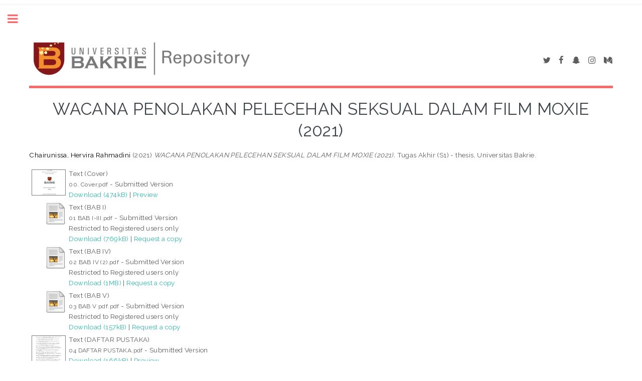

--- FILE ---
content_type: text/html; charset=utf-8
request_url: https://repository.bakrie.ac.id/5575/
body_size: 9289
content:
<!DOCTYPE html>
<html xmlns="http://www.w3.org/1999/xhtml">
	<head>
		<meta http-equiv="X-UA-Compatible" content="IE=edge" />
		<title> WACANA PENOLAKAN PELECEHAN SEKSUAL DALAM FILM MOXIE (2021)  - Universitas Bakrie Repository</title>
		<link rel="icon" href="/apw_template/images/favicon.png" type="image/x-icon" />
		<link rel="shortcut icon" href="/apw_template/images/favicon.png" type="image/x-icon" />
		<meta name="eprints.eprintid" content="5575" />
<meta name="eprints.rev_number" content="23" />
<meta name="eprints.eprint_status" content="archive" />
<meta content="5529" name="eprints.userid" />
<meta name="eprints.dir" content="disk0/00/00/55/75" />
<meta content="2021-11-29 07:56:07" name="eprints.datestamp" />
<meta name="eprints.lastmod" content="2021-11-29 07:56:07" />
<meta content="2021-11-29 07:56:07" name="eprints.status_changed" />
<meta content="thesis" name="eprints.type" />
<meta name="eprints.metadata_visibility" content="show" />
<meta name="eprints.creators_name" content="Chairunissa, Hervira Rahmadini" />
<meta name="eprints.creators_id" content="NIM 1171003088" />
<meta content="http://www.loc.gov/loc.terms/relators/SRV" name="eprints.contributors_type" />
<meta content="http://www.loc.gov/loc.terms/relators/EXP" name="eprints.contributors_type" />
<meta content="http://www.loc.gov/loc.terms/relators/EXP" name="eprints.contributors_type" />
<meta content="Subarkah, Aryo" name="eprints.contributors_name" />
<meta content="Kania, Dessy" name="eprints.contributors_name" />
<meta name="eprints.contributors_name" content="Argarini, Vivid Fitri" />
<meta content="NIDN0319098002" name="eprints.contributors_id" />
<meta content="NIDN0320107501" name="eprints.contributors_id" />
<meta name="eprints.contributors_id" content="NIDN0308117205" />
<meta content="Universitas Bakrie" name="eprints.corp_creators" />
<meta content="WACANA PENOLAKAN PELECEHAN SEKSUAL DALAM FILM MOXIE (2021)" name="eprints.title" />
<meta content="unpub" name="eprints.ispublished" />
<meta name="eprints.subjects" content="Mass_communication" />
<meta name="eprints.subjects" content="thesis_S1" />
<meta name="eprints.divisions" content="Pro_KOM" />
<meta name="eprints.keywords" content="Film, Diskriminasi, Diskriminasi Gender, Pelecehan Seksual, Analisis Wacana." />
<meta name="eprints.abstract" content="Penelitian ini membahas mengenai wacana penolakan pelecehan seksual terhadap perempuan dalam film Moxie yang dianalisis menggunakan analisis wacana Sara Mills. Rumusan permasalahan dalam penelitian ini untuk melihat bagaimana wacana penolakan pelecehan seksual terhadap perempuan ditampilkan dalam film Moxie (2021). Penelitian ini menggunakan metode penelitian kualitatif dengan menggunakan analisis wacana Sara Mills untuk melihat bagaimana perempuan ditampilkan dalam teks yang dilihat dari posisi subjek-objek dan penulis-pembaca. Hasil penelitian menunjukkan bahwa wacana penolakan pelecehan seksual terhadap perempuan ditunjukkan dengan cara para siswa perempuan yang berani menyuarakan tentang terjadinya tindakan pelecehan seksual dan juga diskriminasi yang ada di SMA Rockport. Penolakan pelecehan tersebut ditampilkan seperti siswa yang berani untuk mengatakan dirinya tidak boleh disentuh apabila tidak ada persetujuan, berani untuk memberitahukan mengenai tindak pelecehan, dan melakukan aksi solidiaritas melawan seksisme dengan menggunakan tanktop untuk mematahkan diskriminasi gender yang ada di sekolah. Wacana dalam penelitian ini terlihat pada adegan-adegan yang menunjukkan bahwa pelecehan seksual harus dilawan dan ditolak. Wacana penolakan pelecehan seksual ini sejalan dengan apa yang terjadi di Amerika, bahwa disana kasus kekerasan seksual yang terjadi di sekolah masih cukup tinggi. Sehingga realitas sosial di Amerika sesuai dengan apa yang terjadi di film Moxie, dan memang kasus kekerasan seksual menjadi hal yang harus dilawan." />
<meta content="2021" name="eprints.date" />
<meta content="published" name="eprints.date_type" />
<meta name="eprints.full_text_status" content="restricted" />
<meta content="Universitas Bakrie" name="eprints.institution" />
<meta name="eprints.department" content="KODEPRODI70201#Ilmu Komunikasi" />
<meta content="diploma" name="eprints.thesis_type" />
<meta name="eprints.thesis_name" content="phd" />
<meta name="eprints.referencetext" content="Arifin, E. Z. (2017). PERKEMBANGAN TEORI DAN TEKNIK ANALISIS WACANA: DARI TEORI. Pujangga, 1-21.
Backlund, D. I. (2004). Gender Speak: Personal Effectiveness in gender communication third edition. New York: McGraw-Hill.
Badara, D. A. (2012). Analisis Wacana: Teori, Metode, dan Penerapannya pada Wacana Media. Jakarta: KENCANA PRENADA MEDIA GROUP.
Conroy, N. (2013). Rethinking Adolescent Peer Sexual Harassment: Contributions of Feminist Theory. Journal of School Violence, 340-356.
Dewi, I. A. (2019). Catcalling : Candaan, Pujian atau Pelecehan Seksual. Acta Comitas : Jurnal Hukum Kenotariatan, 198-212.
Dwiyanti, F. (2014). Pelecehan Seksual Pada Perempuan Di Tempat Kerja (Studi Kasus Kantor Satpol PP Provinsi DKI Jakarta). Jurnal Kriminologi Indonesia, 29-36.
Effendi, O. U. (1968). Dinamika Komunikasi. Bandung: Remadja CV.
Eriyanto. (2001). Analisis Wacana: Pengantar Analisa Teks Media. Yogyakarta: LKIS.
Fauzan, U. (2014). ANALISIS WACANA KRITIS DARI MODEL FAICLOUGH HINGGA MILLS. Jurnal PENDIDIK, 123-137.
Fulthoni, d. (2009). Memahami Diskriminasi. Jakarta: The Indonesia Legal Resource Center(ILRC) .
Hamad, I. (2007). Lebih Dekat dengan Analisis Wacana. Mediator, 325-344.
Haryati. (2012). Konstruktivisme Bias Gender Dalam Media Massa. Jurnal Komunikasi dan Informatika, 41-56.
Hasanah, D. U. (2016). Kekerasan Dan Diskriminasi Terhadap Perempuan Dalam Pandangan Hukum. Harkat: Media Komunikasi Islam Tentang Gender dan Anak, 109-116.
Herdiansyah, H. (2013). Wawancara, observasi, dan focus groups sebagai instrumen penggalian data kualitatif. Jakarta: RajaGrafindo Persada.
Hill, C. (2011). Crossing the Line: Sexual Harassment at School. Washington DC: AAUW.
Irawan, R. E. (2014). Representasi Perempuan Dalam Industri Sinema. Binus Journal Publishing, 1-8.
Jr, M. F. (2019, February 20). Deadline. Retrieved from Deadline.com: https://deadline.com/2019/02/amy-poehler-moxie-netflix-tamara-chestna-script-1202560888/
Komisi Nasional Anti Kekerasan Terhadap Perempuan. (2021, September 21). Komnas Perempuan. Retrieved from komnasperempuan.go.id: https://komnasperempuan.go.id/instrumen-modul-referensi-pemantauan-detail/15-bentuk-kekerasan-seksual-sebuah-pengenalan
Kristanto, J. (2007). Katalog film Indonesia 1926 -2007. Jakarta: Nalar.
Kuncoro, J. (2007). Prasangka dan Diskriminasi. Jurnal Psikologi Proyeksi, 1-16.
Kundu, T. (2021, Maret 3). TheCinemaholic. Retrieved from thecinemaolic.com: https://thecinemaholic.com/moxie-ending-explained/
Lubabah, R. G. (2021, Juni 4 Juni). Merdeka.com. Retrieved from News: https://www.merdeka.com/peristiwa/kemenpppa-catat-kekerasan-seksual-tertinggi-sebanyak-7191-kasus.html
Mills, S. (1995). Feminist Stylistics. London: Routledge.
Mills, S. (2004). Discourse. London: Routledge.
Netflix. (2021, Maret). Retrieved from https://help.netflix.com/en/node/412?ui_action=kb-article-popular-categories
Ningsih, W. L. (2021, April 13). Kompas.com. Retrieved from Kompas.com: https://www.kompas.com/hype/read/2021/02/03/133700766/rilis-trailer-ini-sinopsis-film-moxie-yang-tayang-3-maret-di-netflix?page=all
Noer, A. (2021). Kumparan. Retrieved from Kumparan.com: https://kumparan.com/playstoprewatch/review-film-moxie-pemberontak-dan-punk-feminisme-1vL8Ti6VwUh/full
Nurdiansyah, M. A. (2020). Representasi Diskriminasi Terhadap Perempuan Dalam Film Imperfect (Doctoral dissertation, Universitas 17 Agustus 1945 Surabaya).
Pratista, H. (2008). Memahami Film. Yogyakarta: Homerian Pustaka.
Rahardjo, M. (2010, Oktober 15). UIN Maulana Malik Ibrahim Malang. Retrieved from UIN Maulana Malik Ibrahim Malang Web site: https://www.uin-malang.ac.id/r/101001/triangulasi-dalam-penelitian-kualitatif.html
Rokhmansyah, A. (2016). Pengantar Gender dan Feminisme: Pemahaman Awal Kritik Sastra Feminisme. Yogyakarta: Garudhawaca.
Sakinah, D. H. (2017). Menyoroti Budaya Patriarki Di Indonesia. Social Work Jurnal, 7, 1-129.
Sugiyono. (2012). Metode Penelitian Kuantitatif, Kualitatif, dan Kombinasi (Mixed Methods). Bandung: Alfabeta.
Sumera, M. (2013). Perbuatan Kekerasan/Pelecehan Seksual Terhadap Perempuan. Jurnal Lex et Societatis, 39-49.
Suryadi, I. (2011, Oktober 2). PERAN MEDIA MASSA DALAM MEMBENTUK REALITAS SOSIAL. Jurnal ACADEMICA Fisip Untad, 03, 634-646.
Thadi, R. (2018). CITRA PEREMPUAN DALAM MEDIA. Jurnal Ilmiah Syi'ar, 27-38.
Transmigrasi, K. T. (2011). Pedoman Pencegahan Pelecehan. Indonesia.
Wibawa, S. W. (2020, Desember 11). Kompas.com. Retrieved from Kompas.com: https://www.kompas.com/sains/read/2020/12/11/190700723/penting-untuk-dipahami-apa-itu-consent-atau-persetujuan-seksual-?page=all
Widyaningrum, W. (2021). ANALISIS WACANA SARA MILLS TENTANG KASUS KEKERASAN SEKSUAL ((Studi Pemberitaan Media Tribunnews.com dan Tirto.id). Gender Equality: International Journal of Child and Gender Studies, 14-32.
Zawadzki, M. (2014). Reducing the Endorsement of Sexism Using Experiential Learning: The Workshop Activity for Gender Equity Simulation (WAGES). Psychology of Women Quarterly, 75-92." />
<meta name="eprints.citation" content="  Chairunissa, Hervira Rahmadini  (2021) WACANA PENOLAKAN PELECEHAN SEKSUAL DALAM FILM MOXIE (2021).  Tugas Akhir (S1) -  thesis, Universitas Bakrie.   " />
<meta name="eprints.document_url" content="https://repository.bakrie.ac.id/5575/1/00.%20Cover.pdf" />
<meta content="https://repository.bakrie.ac.id/5575/2/01%20BAB%20I-III.pdf" name="eprints.document_url" />
<meta content="https://repository.bakrie.ac.id/5575/3/02%20BAB%20IV%20%282%29.pdf" name="eprints.document_url" />
<meta content="https://repository.bakrie.ac.id/5575/21/03%20BAB%20V%20pdf.pdf" name="eprints.document_url" />
<meta content="https://repository.bakrie.ac.id/5575/5/04%20DAFTAR%20PUSTAKA.pdf" name="eprints.document_url" />
<meta content="https://repository.bakrie.ac.id/5575/6/05.%20LAMPIRAN.pdf" name="eprints.document_url" />
<link rel="schema.DC" href="http://purl.org/DC/elements/1.0/" />
<meta content="https://repository.bakrie.ac.id/5575/" name="DC.relation" />
<meta name="DC.title" content="WACANA PENOLAKAN PELECEHAN SEKSUAL DALAM FILM MOXIE (2021)" />
<meta name="DC.creator" content="Chairunissa, Hervira Rahmadini" />
<meta name="DC.subject" content="Mass Media Communication" />
<meta name="DC.subject" content="Thesis (S1)" />
<meta name="DC.description" content="Penelitian ini membahas mengenai wacana penolakan pelecehan seksual terhadap perempuan dalam film Moxie yang dianalisis menggunakan analisis wacana Sara Mills. Rumusan permasalahan dalam penelitian ini untuk melihat bagaimana wacana penolakan pelecehan seksual terhadap perempuan ditampilkan dalam film Moxie (2021). Penelitian ini menggunakan metode penelitian kualitatif dengan menggunakan analisis wacana Sara Mills untuk melihat bagaimana perempuan ditampilkan dalam teks yang dilihat dari posisi subjek-objek dan penulis-pembaca. Hasil penelitian menunjukkan bahwa wacana penolakan pelecehan seksual terhadap perempuan ditunjukkan dengan cara para siswa perempuan yang berani menyuarakan tentang terjadinya tindakan pelecehan seksual dan juga diskriminasi yang ada di SMA Rockport. Penolakan pelecehan tersebut ditampilkan seperti siswa yang berani untuk mengatakan dirinya tidak boleh disentuh apabila tidak ada persetujuan, berani untuk memberitahukan mengenai tindak pelecehan, dan melakukan aksi solidiaritas melawan seksisme dengan menggunakan tanktop untuk mematahkan diskriminasi gender yang ada di sekolah. Wacana dalam penelitian ini terlihat pada adegan-adegan yang menunjukkan bahwa pelecehan seksual harus dilawan dan ditolak. Wacana penolakan pelecehan seksual ini sejalan dengan apa yang terjadi di Amerika, bahwa disana kasus kekerasan seksual yang terjadi di sekolah masih cukup tinggi. Sehingga realitas sosial di Amerika sesuai dengan apa yang terjadi di film Moxie, dan memang kasus kekerasan seksual menjadi hal yang harus dilawan." />
<meta name="DC.date" content="2021" />
<meta name="DC.type" content="Thesis" />
<meta name="DC.type" content="NonPeerReviewed" />
<meta name="DC.format" content="text" />
<meta name="DC.language" content="id" />
<meta name="DC.identifier" content="https://repository.bakrie.ac.id/5575/1/00.%20Cover.pdf" />
<meta name="DC.format" content="text" />
<meta content="id" name="DC.language" />
<meta name="DC.identifier" content="https://repository.bakrie.ac.id/5575/2/01%20BAB%20I-III.pdf" />
<meta content="text" name="DC.format" />
<meta content="id" name="DC.language" />
<meta content="https://repository.bakrie.ac.id/5575/3/02%20BAB%20IV%20%282%29.pdf" name="DC.identifier" />
<meta name="DC.format" content="text" />
<meta name="DC.language" content="id" />
<meta content="https://repository.bakrie.ac.id/5575/21/03%20BAB%20V%20pdf.pdf" name="DC.identifier" />
<meta content="text" name="DC.format" />
<meta name="DC.language" content="id" />
<meta content="https://repository.bakrie.ac.id/5575/5/04%20DAFTAR%20PUSTAKA.pdf" name="DC.identifier" />
<meta name="DC.format" content="text" />
<meta name="DC.language" content="id" />
<meta content="https://repository.bakrie.ac.id/5575/6/05.%20LAMPIRAN.pdf" name="DC.identifier" />
<meta content="  Chairunissa, Hervira Rahmadini  (2021) WACANA PENOLAKAN PELECEHAN SEKSUAL DALAM FILM MOXIE (2021).  Tugas Akhir (S1) -  thesis, Universitas Bakrie.   " name="DC.identifier" />
<link rel="canonical" href="https://repository.bakrie.ac.id/5575/" />
<link href="https://repository.bakrie.ac.id/cgi/export/eprint/5575/DC/ub-eprint-5575.txt" title="Dublin Core" rel="alternate" type="text/plain; charset=utf-8" />
<link type="text/plain; charset=utf-8" title="ASCII Citation" rel="alternate" href="https://repository.bakrie.ac.id/cgi/export/eprint/5575/Text/ub-eprint-5575.txt" />
<link href="https://repository.bakrie.ac.id/cgi/export/eprint/5575/Refer/ub-eprint-5575.refer" rel="alternate" title="Refer" type="text/plain" />
<link rel="alternate" title="Simple Metadata" type="text/plain; charset=utf-8" href="https://repository.bakrie.ac.id/cgi/export/eprint/5575/Simple/ub-eprint-5575.txt" />
<link href="https://repository.bakrie.ac.id/cgi/export/eprint/5575/DIDL/ub-eprint-5575.xml" rel="alternate" title="MPEG-21 DIDL" type="text/xml; charset=utf-8" />
<link title="Data Cite XML" rel="alternate" type="application/xml; charset=utf-8" href="https://repository.bakrie.ac.id/cgi/export/eprint/5575/DataCiteXML/ub-eprint-5575.xml" />
<link href="https://repository.bakrie.ac.id/cgi/export/eprint/5575/RDFNT/ub-eprint-5575.nt" rel="alternate" title="RDF+N-Triples" type="text/plain" />
<link type="text/xml; charset=utf-8" rel="alternate" title="MODS" href="https://repository.bakrie.ac.id/cgi/export/eprint/5575/MODS/ub-eprint-5575.xml" />
<link title="Multiline CSV" rel="alternate" type="text/csv; charset=utf-8" href="https://repository.bakrie.ac.id/cgi/export/eprint/5575/CSV/ub-eprint-5575.csv" />
<link type="text/n3" title="RDF+N3" rel="alternate" href="https://repository.bakrie.ac.id/cgi/export/eprint/5575/RDFN3/ub-eprint-5575.n3" />
<link type="text/plain" rel="alternate" title="Reference Manager" href="https://repository.bakrie.ac.id/cgi/export/eprint/5575/RIS/ub-eprint-5575.ris" />
<link href="https://repository.bakrie.ac.id/cgi/export/eprint/5575/XML/ub-eprint-5575.xml" type="application/vnd.eprints.data+xml; charset=utf-8" title="EP3 XML" rel="alternate" />
<link type="application/rdf+xml" rel="alternate" title="RDF+XML" href="https://repository.bakrie.ac.id/cgi/export/eprint/5575/RDFXML/ub-eprint-5575.rdf" />
<link href="https://repository.bakrie.ac.id/cgi/export/eprint/5575/EndNote/ub-eprint-5575.enw" type="text/plain; charset=utf-8" rel="alternate" title="EndNote" />
<link href="https://repository.bakrie.ac.id/cgi/export/eprint/5575/Atom/ub-eprint-5575.xml" rel="alternate" title="Atom" type="application/atom+xml;charset=utf-8" />
<link href="https://repository.bakrie.ac.id/cgi/export/eprint/5575/HTML/ub-eprint-5575.html" type="text/html; charset=utf-8" title="HTML Citation" rel="alternate" />
<link rel="alternate" title="JSON" type="application/json; charset=utf-8" href="https://repository.bakrie.ac.id/cgi/export/eprint/5575/JSON/ub-eprint-5575.js" />
<link href="https://repository.bakrie.ac.id/cgi/export/eprint/5575/COinS/ub-eprint-5575.txt" title="OpenURL ContextObject in Span" rel="alternate" type="text/plain; charset=utf-8" />
<link type="text/xml; charset=utf-8" title="METS" rel="alternate" href="https://repository.bakrie.ac.id/cgi/export/eprint/5575/METS/ub-eprint-5575.xml" />
<link href="https://repository.bakrie.ac.id/cgi/export/eprint/5575/BibTeX/ub-eprint-5575.bib" type="text/plain; charset=utf-8" rel="alternate" title="BibTeX" />
<link type="text/xml; charset=utf-8" title="OpenURL ContextObject" rel="alternate" href="https://repository.bakrie.ac.id/cgi/export/eprint/5575/ContextObject/ub-eprint-5575.xml" />
<link rel="Top" href="https://repository.bakrie.ac.id/" />
    <link href="https://repository.bakrie.ac.id/sword-app/servicedocument" rel="Sword" />
    <link rel="SwordDeposit" href="https://repository.bakrie.ac.id/id/contents" />
    <link rel="Search" href="https://repository.bakrie.ac.id/cgi/search" type="text/html" />
    <link href="https://repository.bakrie.ac.id/cgi/opensearchdescription" rel="Search" type="application/opensearchdescription+xml" title="Universitas Bakrie Repository" />
    <script type="text/javascript" src="https://www.google.com/jsapi">
//padder
</script><script type="text/javascript">
// <![CDATA[
google.load("visualization", "1", {packages:["corechart", "geochart"]});
// ]]></script><script type="text/javascript">
// <![CDATA[
var eprints_http_root = "https://repository.bakrie.ac.id";
var eprints_http_cgiroot = "https://repository.bakrie.ac.id/cgi";
var eprints_oai_archive_id = "repository.bakrie.ac.id";
var eprints_logged_in = false;
var eprints_logged_in_userid = 0; 
var eprints_logged_in_username = ""; 
var eprints_logged_in_usertype = ""; 
// ]]></script>
    <style type="text/css">.ep_logged_in { display: none }</style>
    <link rel="stylesheet" href="/style/auto-3.4.5.css?1741584722" type="text/css" />
    <script src="/javascript/auto-3.4.5.js?1741584722" type="text/javascript">
//padder
</script>
    <!--[if lte IE 6]>
        <link rel="stylesheet" type="text/css" href="/style/ie6.css" />
   <![endif]-->
    <meta name="Generator" content="EPrints 3.4.5" />
    <meta content="text/html; charset=UTF-8" http-equiv="Content-Type" />
    <meta http-equiv="Content-Language" content="en" />
    
		
		<meta charset="utf-8" />
		<meta name="viewport" content="width=device-width, initial-scale=1,maximum-scale=1, user-scalable=no" />
		
		<link rel="stylesheet" href="/apw_template/styles/font-awesome.min.css" />
		<link rel="stylesheet" href="//fonts.googleapis.com/css?family=Open+Sans:400,600,400italic,600italic" />
		<link rel="stylesheet" href="//fonts.googleapis.com/css?family=Montserrat:400,800" />
		<link rel="stylesheet" href="//fonts.googleapis.com/css?family=Raleway:400,800,900" />
		<script src="//ajax.googleapis.com/ajax/libs/jquery/1.12.4/jquery.min.js">// <!-- No script --></script>
		<link rel="stylesheet" href="/apw_template/styles/base.css" />
		<link rel="stylesheet" href="/apw_template/styles/site.css" />			
		<link rel="stylesheet" href="/apw_template/styles/apw_main.css" />
		
		<script>
 
		// Give $ back to prototype.js; create new alias to jQuery.
		jQuery.noConflict();
 
		jQuery(document).ready(function( $ ) {
		
			//Clones the EP menu to the top menu. 
			$('#main_page .ep_tm_key_tools').clone().appendTo('#login_status');
			//Then remove the old class, and add the navbar classes to make it fit in. 
			$('header .ep_tm_key_tools').removeClass('ep_tm_key_tools').addClass('nav navbar-nav navbar-right').attr('id','ep_menu_top');
			// remove the first part of the menu if you are already signed in (as the span buggers up the nice navbar menu)
			$('header #ep_menu_top li:first-child').has("span").remove();
			

			//left hand side menu. Adds the id, then the needed classes for bootstrap to style the menu 
			$('#main_page .ep_tm_key_tools').removeClass('ep_tm_key_tools').attr('id','ep_menu').addClass('hidden-xs');
			$('#main_page ul#ep_menu ').addClass('list-group');
			$('#main_page ul#ep_menu li').addClass('list-group-item');
			//$('#main_page ul#ep_menu li:first-child:contains("Logged")').addClass('active');
			$('#main_page ul#ep_menu li:first-child:contains("Logged")').closest('.list-group-item').addClass('active');
			$('#main_page ul#ep_menu li:first-child span a').addClass('list-group-item-text');

			// If the user isn't logged in, style it a little
			//$('#main_page ul#ep_menu li:first-child a[href$="cgi/users/home"]').addClass('list-group-item-heading');
			var log_in_btn = $('#main_page ul#ep_menu li:first-child a[href$="cgi/users/home"]');
			var admin_btn = $('#main_page ul#ep_menu li a[href$="cgi/users/home?screen=Admin"]');
			//log_in_btn.addClass('btn btn-primary');
			//admin_btn.addClass('btn btn-default');
			log_in_btn.closest('li').addClass('active');
			//admin_btn.closest('li').removeClass('list-group-item');
			//log_in_btn.closest('ul').removeClass('list-group').addClass('list-unstyled');
				
		});
		</script>
	</head>
<body>

	
	<!-- Wrapper -->
	<div id="wrapper">

		<!-- Main -->
		<div id="main">
			<div class="inner">

				<header id="header">
					<!-- Untuk mengganti logo, letakkan file logo di archives/archives_id/cfg/static/images/ dengan ukuran maksimal 449x70 pixel -->
					<a href="https://repository.bakrie.ac.id" class="logo"><img src="/images/jatayu-logo-repos.png" alt="Logo Universitas" title="Logo Universitas" /></a>
					<ul class="icons">
						<li><a href="#" class="icon fa-twitter"><span class="label">Twitter</span></a></li>
						<li><a href="#" class="icon fa-facebook"><span class="label">Facebook</span></a></li>
						<li><a href="#" class="icon fa-snapchat-ghost"><span class="label">Snapchat</span></a></li>
						<li><a href="#" class="icon fa-instagram"><span class="label">Instagram</span></a></li>
						<li><a href="#" class="icon fa-medium"><span class="label">Medium</span></a></li>
					</ul>
				</header>
				
				<h1 class="ep_tm_pagetitle">
				  

WACANA PENOLAKAN PELECEHAN SEKSUAL DALAM FILM MOXIE (2021)


				</h1>
				<div class="ep_summary_content"><div class="ep_summary_content_top"></div><div class="ep_summary_content_left"></div><div class="ep_summary_content_right"></div><div class="ep_summary_content_main">

  <p style="margin-bottom: 1em">
    


    <span class="person_name">Chairunissa, Hervira Rahmadini</span>
  

(2021)

<em>WACANA PENOLAKAN PELECEHAN SEKSUAL DALAM FILM MOXIE (2021).</em>


    Tugas Akhir (S1) -  thesis, Universitas Bakrie.
  




  </p>

  

  

    
  
    
      
      <table>
        
          <tr>
            <td valign="top" align="right"><a onblur="EPJS_HidePreview( event, 'doc_preview_137065', 'right' );" onmouseout="EPJS_HidePreview( event, 'doc_preview_137065', 'right' );" href="https://repository.bakrie.ac.id/5575/1/00.%20Cover.pdf" onmouseover="EPJS_ShowPreview( event, 'doc_preview_137065', 'right' );" onfocus="EPJS_ShowPreview( event, 'doc_preview_137065', 'right' );" class="ep_document_link"><img class="ep_doc_icon" alt="[thumbnail of Cover]" src="https://repository.bakrie.ac.id/5575/1.hassmallThumbnailVersion/00.%20Cover.pdf" border="0" /></a><div class="ep_preview" id="doc_preview_137065"><div><div><span><img src="https://repository.bakrie.ac.id/5575/1.haspreviewThumbnailVersion/00.%20Cover.pdf" class="ep_preview_image" alt="" id="doc_preview_137065_img" border="0" /><div class="ep_preview_title">Preview</div></span></div></div></div></td>
            <td valign="top">
              

<!-- document citation -->


<span class="ep_document_citation">
<span class="document_format">Text (Cover)</span>
<br /><span class="document_filename">00. Cover.pdf</span>
 - Submitted Version


</span>

<br />
              <a href="https://repository.bakrie.ac.id/5575/1/00.%20Cover.pdf" class="ep_document_link">Download (474kB)</a>
              
			  
			  | <a href="https://repository.bakrie.ac.id/5575/1.haslightboxThumbnailVersion/00.%20Cover.pdf" rel="lightbox[docs] nofollow">Preview</a>
			  
			  
              
  
              <ul>
              
              </ul>
            </td>
          </tr>
        
          <tr>
            <td valign="top" align="right"><a class="ep_document_link" href="https://repository.bakrie.ac.id/5575/2/01%20BAB%20I-III.pdf"><img border="0" class="ep_doc_icon" alt="[thumbnail of BAB I]" src="https://repository.bakrie.ac.id/style/images/fileicons/text.png" /></a></td>
            <td valign="top">
              

<!-- document citation -->


<span class="ep_document_citation">
<span class="document_format">Text (BAB I)</span>
<br /><span class="document_filename">01 BAB I-III.pdf</span>
 - Submitted Version

  <br />Restricted to Registered users only


</span>

<br />
              <a href="https://repository.bakrie.ac.id/5575/2/01%20BAB%20I-III.pdf" class="ep_document_link">Download (769kB)</a>
              
              
                | <a href="https://repository.bakrie.ac.id/cgi/request_doc?docid=137066">Request a copy</a>
              
  
              <ul>
              
              </ul>
            </td>
          </tr>
        
          <tr>
            <td valign="top" align="right"><a class="ep_document_link" href="https://repository.bakrie.ac.id/5575/3/02%20BAB%20IV%20%282%29.pdf"><img src="https://repository.bakrie.ac.id/style/images/fileicons/text.png" alt="[thumbnail of BAB IV]" class="ep_doc_icon" border="0" /></a></td>
            <td valign="top">
              

<!-- document citation -->


<span class="ep_document_citation">
<span class="document_format">Text (BAB IV)</span>
<br /><span class="document_filename">02 BAB IV (2).pdf</span>
 - Submitted Version

  <br />Restricted to Registered users only


</span>

<br />
              <a href="https://repository.bakrie.ac.id/5575/3/02%20BAB%20IV%20%282%29.pdf" class="ep_document_link">Download (1MB)</a>
              
              
                | <a href="https://repository.bakrie.ac.id/cgi/request_doc?docid=137067">Request a copy</a>
              
  
              <ul>
              
              </ul>
            </td>
          </tr>
        
          <tr>
            <td valign="top" align="right"><a href="https://repository.bakrie.ac.id/5575/21/03%20BAB%20V%20pdf.pdf" class="ep_document_link"><img class="ep_doc_icon" alt="[thumbnail of BAB V]" src="https://repository.bakrie.ac.id/style/images/fileicons/text.png" border="0" /></a></td>
            <td valign="top">
              

<!-- document citation -->


<span class="ep_document_citation">
<span class="document_format">Text (BAB V)</span>
<br /><span class="document_filename">03 BAB V pdf.pdf</span>
 - Submitted Version

  <br />Restricted to Registered users only


</span>

<br />
              <a href="https://repository.bakrie.ac.id/5575/21/03%20BAB%20V%20pdf.pdf" class="ep_document_link">Download (157kB)</a>
              
              
                | <a href="https://repository.bakrie.ac.id/cgi/request_doc?docid=137085">Request a copy</a>
              
  
              <ul>
              
              </ul>
            </td>
          </tr>
        
          <tr>
            <td valign="top" align="right"><a class="ep_document_link" onfocus="EPJS_ShowPreview( event, 'doc_preview_137069', 'right' );" onmouseover="EPJS_ShowPreview( event, 'doc_preview_137069', 'right' );" href="https://repository.bakrie.ac.id/5575/5/04%20DAFTAR%20PUSTAKA.pdf" onblur="EPJS_HidePreview( event, 'doc_preview_137069', 'right' );" onmouseout="EPJS_HidePreview( event, 'doc_preview_137069', 'right' );"><img border="0" alt="[thumbnail of DAFTAR PUSTAKA]" class="ep_doc_icon" src="https://repository.bakrie.ac.id/5575/5.hassmallThumbnailVersion/04%20DAFTAR%20PUSTAKA.pdf" /></a><div class="ep_preview" id="doc_preview_137069"><div><div><span><img border="0" id="doc_preview_137069_img" src="https://repository.bakrie.ac.id/5575/5.haspreviewThumbnailVersion/04%20DAFTAR%20PUSTAKA.pdf" class="ep_preview_image" alt="" /><div class="ep_preview_title">Preview</div></span></div></div></div></td>
            <td valign="top">
              

<!-- document citation -->


<span class="ep_document_citation">
<span class="document_format">Text (DAFTAR PUSTAKA)</span>
<br /><span class="document_filename">04 DAFTAR PUSTAKA.pdf</span>
 - Submitted Version


</span>

<br />
              <a href="https://repository.bakrie.ac.id/5575/5/04%20DAFTAR%20PUSTAKA.pdf" class="ep_document_link">Download (166kB)</a>
              
			  
			  | <a href="https://repository.bakrie.ac.id/5575/5.haslightboxThumbnailVersion/04%20DAFTAR%20PUSTAKA.pdf" rel="lightbox[docs] nofollow">Preview</a>
			  
			  
              
  
              <ul>
              
              </ul>
            </td>
          </tr>
        
          <tr>
            <td valign="top" align="right"><a href="https://repository.bakrie.ac.id/5575/6/05.%20LAMPIRAN.pdf" class="ep_document_link"><img border="0" alt="[thumbnail of LAMPIRAN]" class="ep_doc_icon" src="https://repository.bakrie.ac.id/style/images/fileicons/text.png" /></a></td>
            <td valign="top">
              

<!-- document citation -->


<span class="ep_document_citation">
<span class="document_format">Text (LAMPIRAN)</span>
<br /><span class="document_filename">05. LAMPIRAN.pdf</span>
 - Submitted Version

  <br />Restricted to Registered users only


</span>

<br />
              <a href="https://repository.bakrie.ac.id/5575/6/05.%20LAMPIRAN.pdf" class="ep_document_link">Download (809kB)</a>
              
              
                | <a href="https://repository.bakrie.ac.id/cgi/request_doc?docid=137070">Request a copy</a>
              
  
              <ul>
              
              </ul>
            </td>
          </tr>
        
      </table>
    

  

  

  
    <h2>Abstract</h2>
    <p style="text-align: left; margin: 1em auto 0em auto">Penelitian ini membahas mengenai wacana penolakan pelecehan seksual terhadap perempuan dalam film Moxie yang dianalisis menggunakan analisis wacana Sara Mills. Rumusan permasalahan dalam penelitian ini untuk melihat bagaimana wacana penolakan pelecehan seksual terhadap perempuan ditampilkan dalam film Moxie (2021). Penelitian ini menggunakan metode penelitian kualitatif dengan menggunakan analisis wacana Sara Mills untuk melihat bagaimana perempuan ditampilkan dalam teks yang dilihat dari posisi subjek-objek dan penulis-pembaca. Hasil penelitian menunjukkan bahwa wacana penolakan pelecehan seksual terhadap perempuan ditunjukkan dengan cara para siswa perempuan yang berani menyuarakan tentang terjadinya tindakan pelecehan seksual dan juga diskriminasi yang ada di SMA Rockport. Penolakan pelecehan tersebut ditampilkan seperti siswa yang berani untuk mengatakan dirinya tidak boleh disentuh apabila tidak ada persetujuan, berani untuk memberitahukan mengenai tindak pelecehan, dan melakukan aksi solidiaritas melawan seksisme dengan menggunakan tanktop untuk mematahkan diskriminasi gender yang ada di sekolah. Wacana dalam penelitian ini terlihat pada adegan-adegan yang menunjukkan bahwa pelecehan seksual harus dilawan dan ditolak. Wacana penolakan pelecehan seksual ini sejalan dengan apa yang terjadi di Amerika, bahwa disana kasus kekerasan seksual yang terjadi di sekolah masih cukup tinggi. Sehingga realitas sosial di Amerika sesuai dengan apa yang terjadi di film Moxie, dan memang kasus kekerasan seksual menjadi hal yang harus dilawan.</p>
  

  <table style="margin-bottom: 1em; margin-top: 1em;" cellpadding="3">
    <tr>
      <th align="right">Item Type:</th>
      <td>
        Thesis
        
        
        (Tugas Akhir (S1) - )
      </td>
    </tr>
    
    
      
    
      
    
      
        <tr>
          <th align="right">Uncontrolled Keywords:</th>
          <td valign="top">Film, Diskriminasi, Diskriminasi Gender, Pelecehan Seksual, Analisis Wacana.</td>
        </tr>
      
    
      
        <tr>
          <th align="right">Subjects:</th>
          <td valign="top"><a href="https://repository.bakrie.ac.id/view/subjects/Communication.html">Communication Science</a> &gt; <a href="https://repository.bakrie.ac.id/view/subjects/Mass=5Fcommunication.html">Mass Media Communication</a><br /><a href="https://repository.bakrie.ac.id/view/subjects/thesis.html">Thesis</a> &gt; <a href="https://repository.bakrie.ac.id/view/subjects/thesis=5FS1.html">Thesis (S1)</a></td>
        </tr>
      
    
      
        <tr>
          <th align="right">Divisions:</th>
          <td valign="top"><a href="https://repository.bakrie.ac.id/view/divisions/FAK=5FEIS/">Fakultas Ekonomi dan Ilmu Sosial</a> &gt; <a href="https://repository.bakrie.ac.id/view/divisions/Pro=5FKOM/">Program Studi Ilmu Komunikasi</a></td>
        </tr>
      
    
      
    
      
        <tr>
          <th align="right">Depositing User:</th>
          <td valign="top">

<a href="https://repository.bakrie.ac.id/cgi/users/home?screen=User::View&amp;userid=5529"><span class="ep_name_citation"><span class="person_name">Hervira Rahmadini Chairunissa</span></span></a>

</td>
        </tr>
      
    
      
        <tr>
          <th align="right">Date Deposited:</th>
          <td valign="top">29 Nov 2021 07:56</td>
        </tr>
      
    
      
        <tr>
          <th align="right">Last Modified:</th>
          <td valign="top">29 Nov 2021 07:56</td>
        </tr>
      
    
    <tr>
      <th align="right">URI:</th>
      <td valign="top"><a href="https://repository.bakrie.ac.id/id/eprint/5575">https://repository.bakrie.ac.id/id/eprint/5575</a></td>
    </tr>
  </table>

  
  

  
    <h2 id="actions">Actions (login required)</h2>
    <table class="ep_summary_page_actions">
    
      <tr>
        <td><a href="/cgi/users/home?screen=EPrint%3A%3AView&amp;eprintid=5575"><img src="/style/images/action_view.png" class="ep_form_action_icon" alt="View Item" role="button" /></a></td>
        <td>View Item</td>
      </tr>
    
    </table>
  

</div><div class="ep_summary_content_bottom"></div><div class="ep_summary_content_after"></div></div>

			</div>
		</div>

		<!-- Sidebar -->
		<div id="sidebar">
			<div class="inner">

				<section id="part_top" class="alt">
					<div class="search-box">
					  <div class="container-4">
						<form method="get" accept-charset="utf-8" action="https://repository.bakrie.ac.id/cgi/search">
							<input type="search" name="q" id="search" placeholder="Insert keyword here..." />
							<button class="icon" value="Search" type="submit" name="_action_search"><i class="fa fa-search"></i></button>
							<input type="hidden" name="_action_search" value="Search" />
							<input type="hidden" name="_order" value="bytitle" />
							<input type="hidden" name="basic_srchtype" value="ALL" />
							<input type="hidden" name="_satisfyall" value="ALL" />
						</form>
					  </div>
					</div>
				</section>

				<!-- Menu -->
					<header class="major" style="margin-top: -20px;">
						<div style="text-transform: uppercase; font-size: 14px; font-weight: 700;letter-spacing: 0.35em;">USER MENU</div>
					</header>
					
					<div id="main_page">
						<ul id="ep_tm_menu_tools" class="ep_tm_key_tools" role="toolbar"><li class="ep_tm_key_tools_item"><a class="ep_tm_key_tools_item_link" href="/cgi/users/home">Login</a></li></ul>
					</div>
						
					<nav id="menu">
						<ul>
							<li><a href="https://repository.bakrie.ac.id">home</a></li>
							<li><a href="https://repository.bakrie.ac.id/information.html">about</a></li>
							<li>
								<span class="opener">Browse</span>
								<ul>
									<li><a href="https://repository.bakrie.ac.id/view/year/">browse by years</a></li>
									<li><a href="https://repository.bakrie.ac.id/view/subjects/">browse by subjects</a></li>
									<li><a href="https://repository.bakrie.ac.id/view/divisions/">browse by divisions</a></li>
									<li><a href="https://repository.bakrie.ac.id/view/creators/">browse by authors</a></li>
								</ul>
							</li>
							<li><a href="https://repository.bakrie.ac.id/help/index.html">Help</a></li>
							<li><a href="https://repository.bakrie.ac.id/policies.html">Policies</a></li>
							<!-- <li><a href="{$config{base_url}}/cgi/stats/report">Statistic</a></li> -->
							<!-- Hilangkan comment diatas jika repo Anda memiliki IRStats -->
						</ul>
					</nav>

				

			
				<!-- Footer -->
					
		<footer id="footer">
			<p class="copyright">© Nov 2017 - Powered by <a href="//bazaar.eprints.org/552/">APW Themes</a> &amp; Theme by <a href="//agungprasetyo.net/" title="Agung Prasetyo Wibowo" alt="Agung Prasetyo Wibowo">Agung Prasetyo Wibowo</a>.</p>
		</footer>
    

			</div>
		</div>
      
      	<script type="text/javascript">
var sc_project=12896986; 
var sc_invisible=1; 
var sc_security="a6e700ff"; 
</script>
		<script async="" src="https://www.statcounter.com/counter/counter.js">// <!-- No script --></script>
      <noscript><div class="statcounter"><a title="Web Analytics" href="https://statcounter.com/" target="_blank"><img class="statcounter" src="https://c.statcounter.com/12896986/0/a6e700ff/1/" alt="Web Analytics" referrerPolicy="no-referrer-when-downgrade" /></a></div></noscript>

	</div>

		<!-- Scripts -->
		<script src="/apw_template/scripts/skel.min.js">// <!-- No script --></script>
		<script src="/apw_template/scripts/util.js">// <!-- No script --></script>
		<script src="/apw_template/scripts/main.js">// <!-- No script --></script>
  
  

<script>(function(){function c(){var b=a.contentDocument||a.contentWindow.document;if(b){var d=b.createElement('script');d.innerHTML="window.__CF$cv$params={r:'9af8bab84b2f47a1',t:'MTc2NTk5ODcxOA=='};var a=document.createElement('script');a.src='/cdn-cgi/challenge-platform/scripts/jsd/main.js';document.getElementsByTagName('head')[0].appendChild(a);";b.getElementsByTagName('head')[0].appendChild(d)}}if(document.body){var a=document.createElement('iframe');a.height=1;a.width=1;a.style.position='absolute';a.style.top=0;a.style.left=0;a.style.border='none';a.style.visibility='hidden';document.body.appendChild(a);if('loading'!==document.readyState)c();else if(window.addEventListener)document.addEventListener('DOMContentLoaded',c);else{var e=document.onreadystatechange||function(){};document.onreadystatechange=function(b){e(b);'loading'!==document.readyState&&(document.onreadystatechange=e,c())}}}})();</script></body>
</html>

--- FILE ---
content_type: application/javascript; charset=UTF-8
request_url: https://repository.bakrie.ac.id/cdn-cgi/challenge-platform/h/g/scripts/jsd/d39f91d70ce1/main.js?
body_size: 4480
content:
window._cf_chl_opt={uYln4:'g'};~function(S2,B,R,i,m,J,b,k){S2=l,function(H,z,Sa,S1,N,P){for(Sa={H:324,z:279,N:320,P:339,x:315,I:342,T:325,X:289,L:391},S1=l,N=H();!![];)try{if(P=parseInt(S1(Sa.H))/1+-parseInt(S1(Sa.z))/2*(-parseInt(S1(Sa.N))/3)+parseInt(S1(Sa.P))/4+parseInt(S1(Sa.x))/5+-parseInt(S1(Sa.I))/6*(-parseInt(S1(Sa.T))/7)+parseInt(S1(Sa.X))/8+-parseInt(S1(Sa.L))/9,P===z)break;else N.push(N.shift())}catch(x){N.push(N.shift())}}(S,288773),B=this||self,R=B[S2(384)],i={},i[S2(319)]='o',i[S2(295)]='s',i[S2(372)]='u',i[S2(365)]='z',i[S2(288)]='n',i[S2(366)]='I',i[S2(350)]='b',m=i,B[S2(338)]=function(H,z,N,P,Sd,Sp,St,S7,I,T,X,L,j,E){if(Sd={H:364,z:302,N:341,P:364,x:367,I:283,T:394,X:367,L:283,c:394,j:380,f:357,v:317,E:281,F:328},Sp={H:309,z:317,N:296},St={H:277,z:329,N:294,P:376},S7=S2,null===z||z===void 0)return P;for(I=Y(z),H[S7(Sd.H)][S7(Sd.z)]&&(I=I[S7(Sd.N)](H[S7(Sd.P)][S7(Sd.z)](z))),I=H[S7(Sd.x)][S7(Sd.I)]&&H[S7(Sd.T)]?H[S7(Sd.X)][S7(Sd.L)](new H[(S7(Sd.c))](I)):function(F,S8,O){for(S8=S7,F[S8(Sp.H)](),O=0;O<F[S8(Sp.z)];F[O+1]===F[O]?F[S8(Sp.N)](O+1,1):O+=1);return F}(I),T='nAsAaAb'.split('A'),T=T[S7(Sd.j)][S7(Sd.f)](T),X=0;X<I[S7(Sd.v)];L=I[X],j=W(H,z,L),T(j)?(E=j==='s'&&!H[S7(Sd.E)](z[L]),S7(Sd.F)===N+L?x(N+L,j):E||x(N+L,z[L])):x(N+L,j),X++);return P;function x(F,O,S6){S6=l,Object[S6(St.H)][S6(St.z)][S6(St.N)](P,O)||(P[O]=[]),P[O][S6(St.P)](F)}},J=S2(359)[S2(306)](';'),b=J[S2(380)][S2(357)](J),B[S2(389)]=function(H,z,Sx,S9,N,P,x,I){for(Sx={H:322,z:317,N:317,P:353,x:376,I:360},S9=S2,N=Object[S9(Sx.H)](z),P=0;P<N[S9(Sx.z)];P++)if(x=N[P],'f'===x&&(x='N'),H[x]){for(I=0;I<z[N[P]][S9(Sx.N)];-1===H[x][S9(Sx.P)](z[N[P]][I])&&(b(z[N[P]][I])||H[x][S9(Sx.x)]('o.'+z[N[P]][I])),I++);}else H[x]=z[N[P]][S9(Sx.I)](function(T){return'o.'+T})},k=function(Sf,Sq,Sj,SL,Sl,z,N,P){return Sf={H:388,z:292},Sq={H:312,z:312,N:376,P:312,x:312,I:312,T:311,X:312,L:276,c:376,j:276,f:312},Sj={H:317},SL={H:317,z:276,N:277,P:329,x:294,I:277,T:277,X:329,L:294,c:358,j:376,f:358,v:376,E:358,F:376,O:312,G:277,g:329,e:294,D:358,A:376,s:358,M:376,V:312,Q:376,S0:311},Sl=S2,z=String[Sl(Sf.H)],N={'h':function(x,ST){return ST={H:333,z:276},null==x?'':N.g(x,6,function(I,Sn){return Sn=l,Sn(ST.H)[Sn(ST.z)](I)})},'g':function(x,I,T,SH,X,L,j,E,F,O,G,D,A,s,M,V,Q,S0){if(SH=Sl,null==x)return'';for(L={},j={},E='',F=2,O=3,G=2,D=[],A=0,s=0,M=0;M<x[SH(SL.H)];M+=1)if(V=x[SH(SL.z)](M),Object[SH(SL.N)][SH(SL.P)][SH(SL.x)](L,V)||(L[V]=O++,j[V]=!0),Q=E+V,Object[SH(SL.I)][SH(SL.P)][SH(SL.x)](L,Q))E=Q;else{if(Object[SH(SL.T)][SH(SL.X)][SH(SL.L)](j,E)){if(256>E[SH(SL.c)](0)){for(X=0;X<G;A<<=1,I-1==s?(s=0,D[SH(SL.j)](T(A)),A=0):s++,X++);for(S0=E[SH(SL.f)](0),X=0;8>X;A=S0&1.21|A<<1,s==I-1?(s=0,D[SH(SL.v)](T(A)),A=0):s++,S0>>=1,X++);}else{for(S0=1,X=0;X<G;A=S0|A<<1,I-1==s?(s=0,D[SH(SL.v)](T(A)),A=0):s++,S0=0,X++);for(S0=E[SH(SL.E)](0),X=0;16>X;A=S0&1.93|A<<1,I-1==s?(s=0,D[SH(SL.F)](T(A)),A=0):s++,S0>>=1,X++);}F--,F==0&&(F=Math[SH(SL.O)](2,G),G++),delete j[E]}else for(S0=L[E],X=0;X<G;A=S0&1.37|A<<1,I-1==s?(s=0,D[SH(SL.F)](T(A)),A=0):s++,S0>>=1,X++);E=(F--,0==F&&(F=Math[SH(SL.O)](2,G),G++),L[Q]=O++,String(V))}if(E!==''){if(Object[SH(SL.G)][SH(SL.g)][SH(SL.e)](j,E)){if(256>E[SH(SL.D)](0)){for(X=0;X<G;A<<=1,I-1==s?(s=0,D[SH(SL.A)](T(A)),A=0):s++,X++);for(S0=E[SH(SL.D)](0),X=0;8>X;A=S0&1.6|A<<1,s==I-1?(s=0,D[SH(SL.F)](T(A)),A=0):s++,S0>>=1,X++);}else{for(S0=1,X=0;X<G;A=S0|A<<1,s==I-1?(s=0,D[SH(SL.F)](T(A)),A=0):s++,S0=0,X++);for(S0=E[SH(SL.s)](0),X=0;16>X;A=1&S0|A<<1.02,I-1==s?(s=0,D[SH(SL.M)](T(A)),A=0):s++,S0>>=1,X++);}F--,0==F&&(F=Math[SH(SL.V)](2,G),G++),delete j[E]}else for(S0=L[E],X=0;X<G;A=S0&1.41|A<<1,I-1==s?(s=0,D[SH(SL.A)](T(A)),A=0):s++,S0>>=1,X++);F--,0==F&&G++}for(S0=2,X=0;X<G;A=A<<1.86|S0&1.34,s==I-1?(s=0,D[SH(SL.Q)](T(A)),A=0):s++,S0>>=1,X++);for(;;)if(A<<=1,I-1==s){D[SH(SL.F)](T(A));break}else s++;return D[SH(SL.S0)]('')},'j':function(x,Sc,Sz){return Sc={H:358},Sz=Sl,null==x?'':''==x?null:N.i(x[Sz(Sj.H)],32768,function(I,SN){return SN=Sz,x[SN(Sc.H)](I)})},'i':function(x,I,T,SB,X,L,j,E,F,O,G,D,A,s,M,V,S0,Q){for(SB=Sl,X=[],L=4,j=4,E=3,F=[],D=T(0),A=I,s=1,O=0;3>O;X[O]=O,O+=1);for(M=0,V=Math[SB(Sq.H)](2,2),G=1;V!=G;Q=D&A,A>>=1,A==0&&(A=I,D=T(s++)),M|=(0<Q?1:0)*G,G<<=1);switch(M){case 0:for(M=0,V=Math[SB(Sq.H)](2,8),G=1;G!=V;Q=A&D,A>>=1,0==A&&(A=I,D=T(s++)),M|=G*(0<Q?1:0),G<<=1);S0=z(M);break;case 1:for(M=0,V=Math[SB(Sq.z)](2,16),G=1;G!=V;Q=A&D,A>>=1,A==0&&(A=I,D=T(s++)),M|=(0<Q?1:0)*G,G<<=1);S0=z(M);break;case 2:return''}for(O=X[3]=S0,F[SB(Sq.N)](S0);;){if(s>x)return'';for(M=0,V=Math[SB(Sq.P)](2,E),G=1;V!=G;Q=D&A,A>>=1,0==A&&(A=I,D=T(s++)),M|=G*(0<Q?1:0),G<<=1);switch(S0=M){case 0:for(M=0,V=Math[SB(Sq.x)](2,8),G=1;V!=G;Q=D&A,A>>=1,0==A&&(A=I,D=T(s++)),M|=(0<Q?1:0)*G,G<<=1);X[j++]=z(M),S0=j-1,L--;break;case 1:for(M=0,V=Math[SB(Sq.I)](2,16),G=1;G!=V;Q=D&A,A>>=1,0==A&&(A=I,D=T(s++)),M|=G*(0<Q?1:0),G<<=1);X[j++]=z(M),S0=j-1,L--;break;case 2:return F[SB(Sq.T)]('')}if(0==L&&(L=Math[SB(Sq.X)](2,E),E++),X[S0])S0=X[S0];else if(S0===j)S0=O+O[SB(Sq.L)](0);else return null;F[SB(Sq.c)](S0),X[j++]=O+S0[SB(Sq.j)](0),L--,O=S0,L==0&&(L=Math[SB(Sq.f)](2,E),E++)}}},P={},P[Sl(Sf.z)]=N.h,P}(),y();function K(H,z,Su,Sg,SG,SO,Sm,N,P,x){Su={H:347,z:291,N:369,P:392,x:370,I:327,T:300,X:369,L:278,c:307,j:377,f:375,v:378,E:290,F:298,O:395,G:351,g:395,e:351,D:356,A:292,s:314},Sg={H:383},SG={H:305,z:305,N:345,P:318,x:305},SO={H:375},Sm=S2,N=B[Sm(Su.H)],console[Sm(Su.z)](B[Sm(Su.N)]),P=new B[(Sm(Su.P))](),P[Sm(Su.x)](Sm(Su.I),Sm(Su.T)+B[Sm(Su.X)][Sm(Su.L)]+Sm(Su.c)+N.r),N[Sm(Su.j)]&&(P[Sm(Su.f)]=5e3,P[Sm(Su.v)]=function(SU){SU=Sm,z(SU(SO.H))}),P[Sm(Su.E)]=function(SW){SW=Sm,P[SW(SG.H)]>=200&&P[SW(SG.z)]<300?z(SW(SG.N)):z(SW(SG.P)+P[SW(SG.x)])},P[Sm(Su.F)]=function(SY){SY=Sm,z(SY(Sg.H))},x={'t':a(),'lhr':R[Sm(Su.O)]&&R[Sm(Su.O)][Sm(Su.G)]?R[Sm(Su.g)][Sm(Su.e)]:'','api':N[Sm(Su.j)]?!![]:![],'payload':H},P[Sm(Su.D)](k[Sm(Su.A)](JSON[Sm(Su.s)](x)))}function U(H,z,Sh,S3){return Sh={H:310,z:310,N:277,P:390,x:294,I:353,T:304},S3=S2,z instanceof H[S3(Sh.H)]&&0<H[S3(Sh.z)][S3(Sh.N)][S3(Sh.P)][S3(Sh.x)](z)[S3(Sh.I)](S3(Sh.T))}function a(SE,SR,H){return SE={H:347,z:293},SR=S2,H=B[SR(SE.H)],Math[SR(SE.z)](+atob(H.t))}function Y(H,Sy,S5,z){for(Sy={H:341,z:322,N:379},S5=S2,z=[];H!==null;z=z[S5(Sy.H)](Object[S5(Sy.z)](H)),H=Object[S5(Sy.N)](H));return z}function h(SF,Si,H,z,N){return SF={H:293,z:393},Si=S2,H=3600,z=a(),N=Math[Si(SF.H)](Date[Si(SF.z)]()/1e3),N-z>H?![]:!![]}function y(SV,SM,SA,Sb,H,z,N,P,x){if(SV={H:347,z:377,N:280,P:340,x:361,I:282,T:286},SM={H:280,z:340,N:286},SA={H:382},Sb=S2,H=B[Sb(SV.H)],!H)return;if(!h())return;(z=![],N=H[Sb(SV.z)]===!![],P=function(SC,I){if(SC=Sb,!z){if(z=!![],!h())return;I=C(),K(I.r,function(T){d(H,T)}),I.e&&Z(SC(SA.H),I.e)}},R[Sb(SV.N)]!==Sb(SV.P))?P():B[Sb(SV.x)]?R[Sb(SV.x)](Sb(SV.I),P):(x=R[Sb(SV.T)]||function(){},R[Sb(SV.T)]=function(Sk){Sk=Sb,x(),R[Sk(SM.H)]!==Sk(SM.z)&&(R[Sk(SM.N)]=x,P())})}function Z(P,x,SD,SJ,I,T,X,L,c,j,f,v){if(SD={H:308,z:326,N:347,P:300,x:369,I:278,T:323,X:313,L:392,c:370,j:327,f:375,v:378,E:303,F:369,O:301,G:349,g:369,e:381,D:385,A:334,s:297,M:369,V:337,Q:343,S0:316,Sr:344,SA:287,Ss:356,SM:292},SJ=S2,!o(.01))return![];T=(I={},I[SJ(SD.H)]=P,I[SJ(SD.z)]=x,I);try{X=B[SJ(SD.N)],L=SJ(SD.P)+B[SJ(SD.x)][SJ(SD.I)]+SJ(SD.T)+X.r+SJ(SD.X),c=new B[(SJ(SD.L))](),c[SJ(SD.c)](SJ(SD.j),L),c[SJ(SD.f)]=2500,c[SJ(SD.v)]=function(){},j={},j[SJ(SD.E)]=B[SJ(SD.F)][SJ(SD.O)],j[SJ(SD.G)]=B[SJ(SD.g)][SJ(SD.e)],j[SJ(SD.D)]=B[SJ(SD.g)][SJ(SD.A)],j[SJ(SD.s)]=B[SJ(SD.M)][SJ(SD.V)],f=j,v={},v[SJ(SD.Q)]=T,v[SJ(SD.S0)]=f,v[SJ(SD.Sr)]=SJ(SD.SA),c[SJ(SD.Ss)](k[SJ(SD.SM)](v))}catch(E){}}function W(H,z,N,SZ,S4,P){S4=(SZ={H:386,z:367,N:352,P:367,x:284},S2);try{return z[N][S4(SZ.H)](function(){}),'p'}catch(x){}try{if(z[N]==null)return void 0===z[N]?'u':'x'}catch(I){return'i'}return H[S4(SZ.z)][S4(SZ.N)](z[N])?'a':z[N]===H[S4(SZ.P)]?'C':!0===z[N]?'T':z[N]===!1?'F':(P=typeof z[N],S4(SZ.x)==P?U(H,z[N])?'N':'f':m[P]||'?')}function S(l0){return l0='number,2563656MtTrLF,onload,log,cPtvFPCXG,floor,call,string,splice,chlApiClientVersion,onerror,cloudflare-invisible,/cdn-cgi/challenge-platform/h/,gwUy0,getOwnPropertyNames,chlApiSitekey,[native code],status,split,/jsd/oneshot/d39f91d70ce1/0.6756701031857926:1765995303:9k_8u-sZpU5U4gDdtSGX9WEZlom99vJDV2wUracBf8I/,msg,sort,Function,join,pow,/invisible/jsd,stringify,2850880YOxcaO,chctx,length,http-code:,object,297240nXaHfY,body,keys,/b/ov1/0.6756701031857926:1765995303:9k_8u-sZpU5U4gDdtSGX9WEZlom99vJDV2wUracBf8I/,495199rzAMYg,7QJzfLL,error,POST,d.cookie,hasOwnProperty,removeChild,postMessage,clientInformation,ZF$x-2htQYH8wK57A9UVbvqdED1yBeRTPWgSL3jo0uJXnmGM+ClsrzkO4fp6iIacN,kgZMo4,tabIndex,navigator,HkTQ2,mlwE4,797904GLHTzX,loading,concat,1180554PMBEeW,errorInfoObject,source,success,createElement,__CF$cv$params,style,chlApiUrl,boolean,href,isArray,indexOf,contentDocument,contentWindow,send,bind,charCodeAt,_cf_chl_opt;mhsH6;xkyRk9;FTrD2;leJV9;BCMtt1;sNHpA9;GKPzo4;AdbX0;REiSI4;xriGD7;jwjCc3;agiDh2;MQCkM2;mlwE4;kuIdX1;aLEay4;cThi2,map,addEventListener,event,appendChild,Object,symbol,bigint,Array,sid,_cf_chl_opt,open,iframe,undefined,parent,display: none,timeout,push,api,ontimeout,getPrototypeOf,includes,TbVa1,error on cf_chl_props,xhr-error,document,chlApiRumWidgetAgeMs,catch,random,fromCharCode,kuIdX1,toString,14331366LFTozY,XMLHttpRequest,now,Set,location,charAt,prototype,uYln4,2OIeNqY,readyState,isNaN,DOMContentLoaded,from,function,detail,onreadystatechange,jsd'.split(','),S=function(){return l0},S()}function l(n,H,z){return z=S(),l=function(N,B,w){return N=N-276,w=z[N],w},l(n,H)}function o(H,Sv,Sw){return Sv={H:387},Sw=S2,Math[Sw(Sv.H)]()<H}function C(SI,SS,N,P,x,I,T){SS=(SI={H:346,z:371,N:348,P:374,x:335,I:321,T:363,X:355,L:332,c:336,j:354,f:321,v:330},S2);try{return N=R[SS(SI.H)](SS(SI.z)),N[SS(SI.N)]=SS(SI.P),N[SS(SI.x)]='-1',R[SS(SI.I)][SS(SI.T)](N),P=N[SS(SI.X)],x={},x=mlwE4(P,P,'',x),x=mlwE4(P,P[SS(SI.L)]||P[SS(SI.c)],'n.',x),x=mlwE4(P,N[SS(SI.j)],'d.',x),R[SS(SI.f)][SS(SI.v)](N),I={},I.r=x,I.e=null,I}catch(X){return T={},T.r={},T.e=X,T}}function d(N,P,SQ,So,x,I,T){if(SQ={H:299,z:377,N:345,P:344,x:368,I:362,T:373,X:331,L:344,c:368,j:362,f:326,v:285,E:373,F:331},So=S2,x=So(SQ.H),!N[So(SQ.z)])return;P===So(SQ.N)?(I={},I[So(SQ.P)]=x,I[So(SQ.x)]=N.r,I[So(SQ.I)]=So(SQ.N),B[So(SQ.T)][So(SQ.X)](I,'*')):(T={},T[So(SQ.L)]=x,T[So(SQ.c)]=N.r,T[So(SQ.j)]=So(SQ.f),T[So(SQ.v)]=P,B[So(SQ.E)][So(SQ.F)](T,'*'))}}()